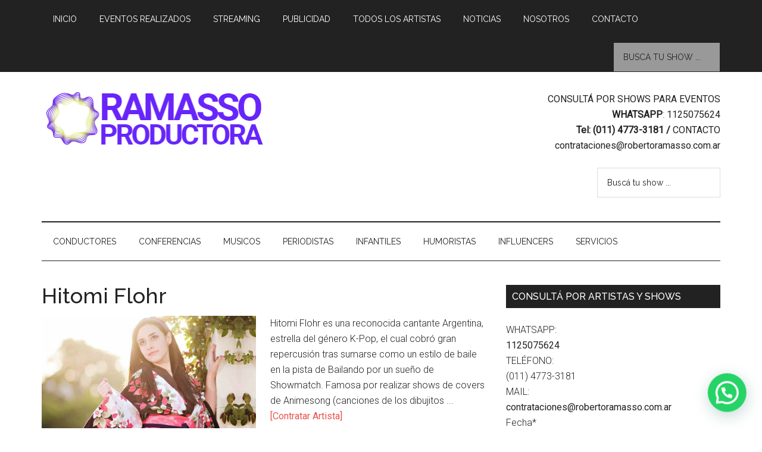

--- FILE ---
content_type: text/html; charset=UTF-8
request_url: https://robertoramasso.com/contratar/contratar-a-hitomi-flohr/
body_size: 15176
content:
<!DOCTYPE html><html dir="ltr" lang="es"><head ><meta charset="UTF-8" /><meta name="viewport" content="width=device-width, initial-scale=1" /><title>contratar a hitomi flohr | Ramasso Productora</title><meta name="robots" content="max-image-preview:large" /><meta name="google-site-verification" content="JyOQQGb0vzE78xilNRsRwk5EHZzBwDscp7PNAoDmUmA" /><meta name="keywords" content="musicos,pop,k-pop,hitomi flohr,contratar a hitomi flohr" /><link rel="canonical" href="https://robertoramasso.com/contratar/contratar-a-hitomi-flohr/" /><meta name="generator" content="All in One SEO (AIOSEO) 4.9.3" /> <script type="application/ld+json" class="aioseo-schema">{"@context":"https:\/\/schema.org","@graph":[{"@type":"BreadcrumbList","@id":"https:\/\/robertoramasso.com\/contratar\/contratar-a-hitomi-flohr\/#breadcrumblist","itemListElement":[{"@type":"ListItem","@id":"https:\/\/robertoramasso.com#listItem","position":1,"name":"Home","item":"https:\/\/robertoramasso.com","nextItem":{"@type":"ListItem","@id":"https:\/\/robertoramasso.com\/contratar\/contratar-a-hitomi-flohr\/#listItem","name":"contratar a hitomi flohr"}},{"@type":"ListItem","@id":"https:\/\/robertoramasso.com\/contratar\/contratar-a-hitomi-flohr\/#listItem","position":2,"name":"contratar a hitomi flohr","previousItem":{"@type":"ListItem","@id":"https:\/\/robertoramasso.com#listItem","name":"Home"}}]},{"@type":"CollectionPage","@id":"https:\/\/robertoramasso.com\/contratar\/contratar-a-hitomi-flohr\/#collectionpage","url":"https:\/\/robertoramasso.com\/contratar\/contratar-a-hitomi-flohr\/","name":"contratar a hitomi flohr | Ramasso Productora","inLanguage":"es-ES","isPartOf":{"@id":"https:\/\/robertoramasso.com\/#website"},"breadcrumb":{"@id":"https:\/\/robertoramasso.com\/contratar\/contratar-a-hitomi-flohr\/#breadcrumblist"}},{"@type":"Organization","@id":"https:\/\/robertoramasso.com\/#organization","name":"Ramasso Productora","description":"Contrataciones de Artistas","url":"https:\/\/robertoramasso.com\/","email":"ivan@robertoramasso.com.ar","telephone":"+541125075624","logo":{"@type":"ImageObject","url":"https:\/\/robertoramasso.com\/wp-content\/uploads\/cropped-logo-ramasso-productora.png","@id":"https:\/\/robertoramasso.com\/contratar\/contratar-a-hitomi-flohr\/#organizationLogo","width":380,"height":90},"image":{"@id":"https:\/\/robertoramasso.com\/contratar\/contratar-a-hitomi-flohr\/#organizationLogo"}},{"@type":"WebSite","@id":"https:\/\/robertoramasso.com\/#website","url":"https:\/\/robertoramasso.com\/","name":"Ramasso Productora - Contrataciones de Artistas","alternateName":"Ramasso Productora","description":"Contrataciones de Artistas","inLanguage":"es-ES","publisher":{"@id":"https:\/\/robertoramasso.com\/#organization"}}]}</script> <link rel='dns-prefetch' href='//fonts.googleapis.com' /><link rel="alternate" type="application/rss+xml" title="Ramasso Productora - Contrataciones de Artistas &raquo; Feed" href="https://robertoramasso.com/feed/" /><link rel="alternate" type="application/rss+xml" title="Ramasso Productora - Contrataciones de Artistas &raquo; Feed de los comentarios" href="https://robertoramasso.com/comments/feed/" /><link rel="alternate" type="application/rss+xml" title="Ramasso Productora - Contrataciones de Artistas &raquo; Etiqueta contratar a hitomi flohr del feed" href="https://robertoramasso.com/contratar/contratar-a-hitomi-flohr/feed/" /><style id='wp-img-auto-sizes-contain-inline-css' type='text/css'>img:is([sizes=auto i],[sizes^="auto," i]){contain-intrinsic-size:3000px 1500px}
/*# sourceURL=wp-img-auto-sizes-contain-inline-css */</style><link rel='stylesheet' id='pt-cv-public-style-css' href='https://robertoramasso.com/wp-content/plugins/content-views-query-and-display-post-page/public/assets/css/cv.css' type='text/css' media='all' /><link rel='stylesheet' id='pt-cv-public-pro-style-css' href='https://robertoramasso.com/wp-content/plugins/pt-content-views-pro/public/assets/css/cvpro.min.css' type='text/css' media='all' /><link rel='stylesheet' id='magazine-pro-theme-css' href='https://robertoramasso.com/wp-content/themes/magazine-pro/style.css' type='text/css' media='all' /><link rel='stylesheet' id='wp-block-library-css' href='https://robertoramasso.com/wp-includes/css/dist/block-library/style.min.css' type='text/css' media='all' /><style id='global-styles-inline-css' type='text/css'>:root{--wp--preset--aspect-ratio--square: 1;--wp--preset--aspect-ratio--4-3: 4/3;--wp--preset--aspect-ratio--3-4: 3/4;--wp--preset--aspect-ratio--3-2: 3/2;--wp--preset--aspect-ratio--2-3: 2/3;--wp--preset--aspect-ratio--16-9: 16/9;--wp--preset--aspect-ratio--9-16: 9/16;--wp--preset--color--black: #000000;--wp--preset--color--cyan-bluish-gray: #abb8c3;--wp--preset--color--white: #ffffff;--wp--preset--color--pale-pink: #f78da7;--wp--preset--color--vivid-red: #cf2e2e;--wp--preset--color--luminous-vivid-orange: #ff6900;--wp--preset--color--luminous-vivid-amber: #fcb900;--wp--preset--color--light-green-cyan: #7bdcb5;--wp--preset--color--vivid-green-cyan: #00d084;--wp--preset--color--pale-cyan-blue: #8ed1fc;--wp--preset--color--vivid-cyan-blue: #0693e3;--wp--preset--color--vivid-purple: #9b51e0;--wp--preset--gradient--vivid-cyan-blue-to-vivid-purple: linear-gradient(135deg,rgb(6,147,227) 0%,rgb(155,81,224) 100%);--wp--preset--gradient--light-green-cyan-to-vivid-green-cyan: linear-gradient(135deg,rgb(122,220,180) 0%,rgb(0,208,130) 100%);--wp--preset--gradient--luminous-vivid-amber-to-luminous-vivid-orange: linear-gradient(135deg,rgb(252,185,0) 0%,rgb(255,105,0) 100%);--wp--preset--gradient--luminous-vivid-orange-to-vivid-red: linear-gradient(135deg,rgb(255,105,0) 0%,rgb(207,46,46) 100%);--wp--preset--gradient--very-light-gray-to-cyan-bluish-gray: linear-gradient(135deg,rgb(238,238,238) 0%,rgb(169,184,195) 100%);--wp--preset--gradient--cool-to-warm-spectrum: linear-gradient(135deg,rgb(74,234,220) 0%,rgb(151,120,209) 20%,rgb(207,42,186) 40%,rgb(238,44,130) 60%,rgb(251,105,98) 80%,rgb(254,248,76) 100%);--wp--preset--gradient--blush-light-purple: linear-gradient(135deg,rgb(255,206,236) 0%,rgb(152,150,240) 100%);--wp--preset--gradient--blush-bordeaux: linear-gradient(135deg,rgb(254,205,165) 0%,rgb(254,45,45) 50%,rgb(107,0,62) 100%);--wp--preset--gradient--luminous-dusk: linear-gradient(135deg,rgb(255,203,112) 0%,rgb(199,81,192) 50%,rgb(65,88,208) 100%);--wp--preset--gradient--pale-ocean: linear-gradient(135deg,rgb(255,245,203) 0%,rgb(182,227,212) 50%,rgb(51,167,181) 100%);--wp--preset--gradient--electric-grass: linear-gradient(135deg,rgb(202,248,128) 0%,rgb(113,206,126) 100%);--wp--preset--gradient--midnight: linear-gradient(135deg,rgb(2,3,129) 0%,rgb(40,116,252) 100%);--wp--preset--font-size--small: 13px;--wp--preset--font-size--medium: 20px;--wp--preset--font-size--large: 36px;--wp--preset--font-size--x-large: 42px;--wp--preset--spacing--20: 0.44rem;--wp--preset--spacing--30: 0.67rem;--wp--preset--spacing--40: 1rem;--wp--preset--spacing--50: 1.5rem;--wp--preset--spacing--60: 2.25rem;--wp--preset--spacing--70: 3.38rem;--wp--preset--spacing--80: 5.06rem;--wp--preset--shadow--natural: 6px 6px 9px rgba(0, 0, 0, 0.2);--wp--preset--shadow--deep: 12px 12px 50px rgba(0, 0, 0, 0.4);--wp--preset--shadow--sharp: 6px 6px 0px rgba(0, 0, 0, 0.2);--wp--preset--shadow--outlined: 6px 6px 0px -3px rgb(255, 255, 255), 6px 6px rgb(0, 0, 0);--wp--preset--shadow--crisp: 6px 6px 0px rgb(0, 0, 0);}:where(.is-layout-flex){gap: 0.5em;}:where(.is-layout-grid){gap: 0.5em;}body .is-layout-flex{display: flex;}.is-layout-flex{flex-wrap: wrap;align-items: center;}.is-layout-flex > :is(*, div){margin: 0;}body .is-layout-grid{display: grid;}.is-layout-grid > :is(*, div){margin: 0;}:where(.wp-block-columns.is-layout-flex){gap: 2em;}:where(.wp-block-columns.is-layout-grid){gap: 2em;}:where(.wp-block-post-template.is-layout-flex){gap: 1.25em;}:where(.wp-block-post-template.is-layout-grid){gap: 1.25em;}.has-black-color{color: var(--wp--preset--color--black) !important;}.has-cyan-bluish-gray-color{color: var(--wp--preset--color--cyan-bluish-gray) !important;}.has-white-color{color: var(--wp--preset--color--white) !important;}.has-pale-pink-color{color: var(--wp--preset--color--pale-pink) !important;}.has-vivid-red-color{color: var(--wp--preset--color--vivid-red) !important;}.has-luminous-vivid-orange-color{color: var(--wp--preset--color--luminous-vivid-orange) !important;}.has-luminous-vivid-amber-color{color: var(--wp--preset--color--luminous-vivid-amber) !important;}.has-light-green-cyan-color{color: var(--wp--preset--color--light-green-cyan) !important;}.has-vivid-green-cyan-color{color: var(--wp--preset--color--vivid-green-cyan) !important;}.has-pale-cyan-blue-color{color: var(--wp--preset--color--pale-cyan-blue) !important;}.has-vivid-cyan-blue-color{color: var(--wp--preset--color--vivid-cyan-blue) !important;}.has-vivid-purple-color{color: var(--wp--preset--color--vivid-purple) !important;}.has-black-background-color{background-color: var(--wp--preset--color--black) !important;}.has-cyan-bluish-gray-background-color{background-color: var(--wp--preset--color--cyan-bluish-gray) !important;}.has-white-background-color{background-color: var(--wp--preset--color--white) !important;}.has-pale-pink-background-color{background-color: var(--wp--preset--color--pale-pink) !important;}.has-vivid-red-background-color{background-color: var(--wp--preset--color--vivid-red) !important;}.has-luminous-vivid-orange-background-color{background-color: var(--wp--preset--color--luminous-vivid-orange) !important;}.has-luminous-vivid-amber-background-color{background-color: var(--wp--preset--color--luminous-vivid-amber) !important;}.has-light-green-cyan-background-color{background-color: var(--wp--preset--color--light-green-cyan) !important;}.has-vivid-green-cyan-background-color{background-color: var(--wp--preset--color--vivid-green-cyan) !important;}.has-pale-cyan-blue-background-color{background-color: var(--wp--preset--color--pale-cyan-blue) !important;}.has-vivid-cyan-blue-background-color{background-color: var(--wp--preset--color--vivid-cyan-blue) !important;}.has-vivid-purple-background-color{background-color: var(--wp--preset--color--vivid-purple) !important;}.has-black-border-color{border-color: var(--wp--preset--color--black) !important;}.has-cyan-bluish-gray-border-color{border-color: var(--wp--preset--color--cyan-bluish-gray) !important;}.has-white-border-color{border-color: var(--wp--preset--color--white) !important;}.has-pale-pink-border-color{border-color: var(--wp--preset--color--pale-pink) !important;}.has-vivid-red-border-color{border-color: var(--wp--preset--color--vivid-red) !important;}.has-luminous-vivid-orange-border-color{border-color: var(--wp--preset--color--luminous-vivid-orange) !important;}.has-luminous-vivid-amber-border-color{border-color: var(--wp--preset--color--luminous-vivid-amber) !important;}.has-light-green-cyan-border-color{border-color: var(--wp--preset--color--light-green-cyan) !important;}.has-vivid-green-cyan-border-color{border-color: var(--wp--preset--color--vivid-green-cyan) !important;}.has-pale-cyan-blue-border-color{border-color: var(--wp--preset--color--pale-cyan-blue) !important;}.has-vivid-cyan-blue-border-color{border-color: var(--wp--preset--color--vivid-cyan-blue) !important;}.has-vivid-purple-border-color{border-color: var(--wp--preset--color--vivid-purple) !important;}.has-vivid-cyan-blue-to-vivid-purple-gradient-background{background: var(--wp--preset--gradient--vivid-cyan-blue-to-vivid-purple) !important;}.has-light-green-cyan-to-vivid-green-cyan-gradient-background{background: var(--wp--preset--gradient--light-green-cyan-to-vivid-green-cyan) !important;}.has-luminous-vivid-amber-to-luminous-vivid-orange-gradient-background{background: var(--wp--preset--gradient--luminous-vivid-amber-to-luminous-vivid-orange) !important;}.has-luminous-vivid-orange-to-vivid-red-gradient-background{background: var(--wp--preset--gradient--luminous-vivid-orange-to-vivid-red) !important;}.has-very-light-gray-to-cyan-bluish-gray-gradient-background{background: var(--wp--preset--gradient--very-light-gray-to-cyan-bluish-gray) !important;}.has-cool-to-warm-spectrum-gradient-background{background: var(--wp--preset--gradient--cool-to-warm-spectrum) !important;}.has-blush-light-purple-gradient-background{background: var(--wp--preset--gradient--blush-light-purple) !important;}.has-blush-bordeaux-gradient-background{background: var(--wp--preset--gradient--blush-bordeaux) !important;}.has-luminous-dusk-gradient-background{background: var(--wp--preset--gradient--luminous-dusk) !important;}.has-pale-ocean-gradient-background{background: var(--wp--preset--gradient--pale-ocean) !important;}.has-electric-grass-gradient-background{background: var(--wp--preset--gradient--electric-grass) !important;}.has-midnight-gradient-background{background: var(--wp--preset--gradient--midnight) !important;}.has-small-font-size{font-size: var(--wp--preset--font-size--small) !important;}.has-medium-font-size{font-size: var(--wp--preset--font-size--medium) !important;}.has-large-font-size{font-size: var(--wp--preset--font-size--large) !important;}.has-x-large-font-size{font-size: var(--wp--preset--font-size--x-large) !important;}
/*# sourceURL=global-styles-inline-css */</style><style id='classic-theme-styles-inline-css' type='text/css'>/*! This file is auto-generated */
.wp-block-button__link{color:#fff;background-color:#32373c;border-radius:9999px;box-shadow:none;text-decoration:none;padding:calc(.667em + 2px) calc(1.333em + 2px);font-size:1.125em}.wp-block-file__button{background:#32373c;color:#fff;text-decoration:none}
/*# sourceURL=/wp-includes/css/classic-themes.min.css */</style><link rel='stylesheet' id='contact-form-7-css' href='https://robertoramasso.com/wp-content/plugins/contact-form-7/includes/css/styles.css' type='text/css' media='all' /><link rel='stylesheet' id='google-fonts-css' href='//fonts.googleapis.com/css?family=Roboto%3A300%2C400%7CRaleway%3A400%2C500%2C900&#038;ver=3.0' type='text/css' media='all' /> <script type="text/javascript" src="https://robertoramasso.com/wp-includes/js/jquery/jquery.min.js" id="jquery-core-js"></script> <script type="text/javascript" src="https://robertoramasso.com/wp-includes/js/jquery/jquery-migrate.min.js" id="jquery-migrate-js"></script> <script type="text/javascript" src="https://robertoramasso.com/wp-content/themes/magazine-pro/js/entry-date.js" id="magazine-entry-date-js"></script> <script type="text/javascript" src="https://robertoramasso.com/wp-content/themes/magazine-pro/js/responsive-menu.js" id="magazine-responsive-menu-js"></script> <link rel="https://api.w.org/" href="https://robertoramasso.com/wp-json/" /><link rel="alternate" title="JSON" type="application/json" href="https://robertoramasso.com/wp-json/wp/v2/tags/4345" /><link rel="EditURI" type="application/rsd+xml" title="RSD" href="https://robertoramasso.com/xmlrpc.php?rsd" /><meta name="generator" content="WordPress 6.9" /><meta name="cdp-version" content="1.5.0" /> <script>(function(w,d,s,l,i){w[l]=w[l]||[];w[l].push({'gtm.start':
new Date().getTime(),event:'gtm.js'});var f=d.getElementsByTagName(s)[0],
j=d.createElement(s),dl=l!='dataLayer'?'&l='+l:'';j.async=true;j.src=
'https://www.googletagmanager.com/gtm.js?id='+i+dl;f.parentNode.insertBefore(j,f);
})(window,document,'script','dataLayer','GTM-K9N6JMH8');</script>    <script>!function(f,b,e,v,n,t,s)
{if(f.fbq)return;n=f.fbq=function(){n.callMethod?
n.callMethod.apply(n,arguments):n.queue.push(arguments)};
if(!f._fbq)f._fbq=n;n.push=n;n.loaded=!0;n.version='2.0';
n.queue=[];t=b.createElement(e);t.async=!0;
t.src=v;s=b.getElementsByTagName(e)[0];
s.parentNode.insertBefore(t,s)}(window, document,'script',
'https://connect.facebook.net/en_US/fbevents.js');
fbq('init', '226565459300972');
fbq('track', 'PageView');</script> <noscript><img height="1" width="1" style="display:none"
src="https://www.facebook.com/tr?id=226565459300972&ev=PageView&noscript=1"
/></noscript> <style type="text/css">.site-title a { background: url(https://robertoramasso.com/wp-content/uploads/cropped-logo-ramasso-productora.png) no-repeat !important; }</style><link rel="icon" href="https://robertoramasso.com/wp-content/uploads/cropped-Ramasso-Productora-Imagotipo-C-32x32.png" sizes="32x32" /><link rel="icon" href="https://robertoramasso.com/wp-content/uploads/cropped-Ramasso-Productora-Imagotipo-C-192x192.png" sizes="192x192" /><link rel="apple-touch-icon" href="https://robertoramasso.com/wp-content/uploads/cropped-Ramasso-Productora-Imagotipo-C-180x180.png" /><meta name="msapplication-TileImage" content="https://robertoramasso.com/wp-content/uploads/cropped-Ramasso-Productora-Imagotipo-C-270x270.png" /><style type="text/css" id="wp-custom-css">/* 1) Menú arriba de todo */
.nav-primary {
  position: fixed;
  top: 0;
  left: 0;
  right: 0;
  z-index: 99999;
}

/* 2) Baja TODO el header (incluye widgets del header) */
.site-header {
  margin-top: 50px;  /* ajustá a la altura real del menú (50–90px) */
}</style><link rel='stylesheet' id='joinchat-css' href='https://robertoramasso.com/wp-content/plugins/creame-whatsapp-me/public/css/joinchat-btn.min.css' type='text/css' media='all' /></head><body class="archive tag tag-contratar-a-hitomi-flohr tag-4345 wp-theme-genesis wp-child-theme-magazine-pro custom-header header-image content-sidebar genesis-breadcrumbs-hidden genesis-footer-widgets-visible" itemscope itemtype="https://schema.org/WebPage"> <noscript><iframe src="https://www.googletagmanager.com/ns.html?id=GTM-K9N6JMH8"
height="0" width="0" style="display:none;visibility:hidden"></iframe></noscript><div class="site-container"><nav class="nav-primary" aria-label="Principal" itemscope itemtype="https://schema.org/SiteNavigationElement"><div class="wrap"><ul id="menu-arriba" class="menu genesis-nav-menu menu-primary"><li id="menu-item-6419" class="menu-item menu-item-type-custom menu-item-object-custom menu-item-home menu-item-6419"><a href="http://robertoramasso.com/" itemprop="url"><span itemprop="name">Inicio</span></a></li><li id="menu-item-22119" class="menu-item menu-item-type-custom menu-item-object-custom menu-item-22119"><a href="https://robertoramasso.com/contrataciones/eventos/" itemprop="url"><span itemprop="name">Eventos Realizados</span></a></li><li id="menu-item-34771" class="menu-item menu-item-type-post_type menu-item-object-page menu-item-34771"><a href="https://robertoramasso.com/contratar-show-por-streaming/" itemprop="url"><span itemprop="name">Streaming</span></a></li><li id="menu-item-34742" class="menu-item menu-item-type-post_type menu-item-object-post menu-item-34742"><a href="https://robertoramasso.com/campanas-de-publicidad/" itemprop="url"><span itemprop="name">Publicidad</span></a></li><li id="menu-item-53368" class="menu-item menu-item-type-custom menu-item-object-custom menu-item-53368"><a href="https://robertoramasso.com/todos-nuestros-artistas" itemprop="url"><span itemprop="name">Todos los Artistas</span></a></li><li id="menu-item-53525" class="menu-item menu-item-type-taxonomy menu-item-object-category menu-item-53525"><a href="https://robertoramasso.com/contrataciones/noticias/" itemprop="url"><span itemprop="name">Noticias</span></a></li><li id="menu-item-6424" class="menu-item menu-item-type-post_type menu-item-object-page menu-item-6424"><a href="https://robertoramasso.com/quienes-somos/" itemprop="url"><span itemprop="name">Nosotros</span></a></li><li id="menu-item-6420" class="menu-item menu-item-type-post_type menu-item-object-page menu-item-6420"><a href="https://robertoramasso.com/contacto/" itemprop="url"><span itemprop="name">Contacto</span></a></li><li class="right search"><form class="search-form" method="get" action="https://robertoramasso.com/" role="search" itemprop="potentialAction" itemscope itemtype="https://schema.org/SearchAction"><input class="search-form-input" type="search" name="s" id="searchform-1" placeholder="Busc&aacute; tu show ..." itemprop="query-input"><input class="search-form-submit" type="submit" value="Buscar"><meta content="https://robertoramasso.com/?s={s}" itemprop="target"></form></li></ul></div></nav><header class="site-header" itemscope itemtype="https://schema.org/WPHeader"><div class="wrap"><div class="title-area"><p class="site-title" itemprop="headline"><a href="https://robertoramasso.com/">Ramasso Productora - Contrataciones de Artistas</a></p><p class="site-description" itemprop="description">Contrataciones de Artistas</p></div><div class="widget-area header-widget-area"><section id="text-23" class="widget widget_text"><div class="widget-wrap"><div class="textwidget"><p><strong><a href="https://robertoramasso.com/contacto/">CONSULTÁ POR SHOWS PARA EVENTOS</a></strong><br /> <strong>WHATSAPP</strong>: <strong><a href="http://wa.me/5491125075624">1125075624</a></strong><br /> <strong>Tel: (011) 4773-3181 / <a href="https://robertoramasso.com/contacto/">CONTACTO</a></strong><br /> <a href="mailto:contrataciones@robertoramasso.com.ar">contrataciones@robertoramasso.com.ar</a></p></div></div></section><section id="search-6" class="widget widget_search"><div class="widget-wrap"><form class="search-form" method="get" action="https://robertoramasso.com/" role="search" itemprop="potentialAction" itemscope itemtype="https://schema.org/SearchAction"><input class="search-form-input" type="search" name="s" id="searchform-2" placeholder="Busc&aacute; tu show ..." itemprop="query-input"><input class="search-form-submit" type="submit" value="Buscar"><meta content="https://robertoramasso.com/?s={s}" itemprop="target"></form></div></section></div></div></header><nav class="nav-secondary" aria-label="Secundario" itemscope itemtype="https://schema.org/SiteNavigationElement"><div class="wrap"><ul id="menu-abajo" class="menu genesis-nav-menu menu-secondary"><li id="menu-item-7636" class="menu-item menu-item-type-taxonomy menu-item-object-category menu-item-7636"><a href="https://robertoramasso.com/contrataciones/artistas-general/contratar-conductores/" itemprop="url"><span itemprop="name">Conductores</span></a></li><li id="menu-item-6558" class="menu-item menu-item-type-taxonomy menu-item-object-category menu-item-has-children menu-item-6558"><a href="https://robertoramasso.com/contrataciones/artistas-general/conferencias/" itemprop="url"><span itemprop="name">Conferencias</span></a><ul class="sub-menu"><li id="menu-item-18038" class="menu-item menu-item-type-taxonomy menu-item-object-category menu-item-18038"><a href="https://robertoramasso.com/contrataciones/artistas-general/conferencias/contratar-disertantes/" itemprop="url"><span itemprop="name">Disertantes</span></a></li><li id="menu-item-18039" class="menu-item menu-item-type-taxonomy menu-item-object-category menu-item-18039"><a href="https://robertoramasso.com/contrataciones/artistas-general/conferencias/contratar-charlas-motivacionales/" itemprop="url"><span itemprop="name">Motivacionales</span></a></li><li id="menu-item-18037" class="menu-item menu-item-type-taxonomy menu-item-object-category menu-item-18037"><a href="https://robertoramasso.com/contrataciones/artistas-general/conferencias/contratar-deportistas/" itemprop="url"><span itemprop="name">Deportistas</span></a></li><li id="menu-item-17894" class="menu-item menu-item-type-taxonomy menu-item-object-category menu-item-17894"><a href="https://robertoramasso.com/contrataciones/artistas-general/conferencias/contratar-chef/" itemprop="url"><span itemprop="name">Chef</span></a></li></ul></li><li id="menu-item-6555" class="menu-item menu-item-type-taxonomy menu-item-object-category menu-item-has-children menu-item-6555"><a href="https://robertoramasso.com/contrataciones/contratar-musicos/" itemprop="url"><span itemprop="name">Musicos</span></a><ul class="sub-menu"><li id="menu-item-6537" class="menu-item menu-item-type-taxonomy menu-item-object-category menu-item-6537"><a href="https://robertoramasso.com/contrataciones/contratar-musicos/cumbia/" itemprop="url"><span itemprop="name">Cumbia</span></a></li><li id="menu-item-34779" class="menu-item menu-item-type-taxonomy menu-item-object-category menu-item-34779"><a href="https://robertoramasso.com/contrataciones/contratar-musicos/trap/" itemprop="url"><span itemprop="name">Trap</span></a></li><li id="menu-item-45393" class="menu-item menu-item-type-taxonomy menu-item-object-category menu-item-45393"><a href="https://robertoramasso.com/contrataciones/contratar-musicos/musica-urbana/" itemprop="url"><span itemprop="name">Música Urbana</span></a></li><li id="menu-item-6540" class="menu-item menu-item-type-taxonomy menu-item-object-category menu-item-6540"><a href="https://robertoramasso.com/contrataciones/contratar-musicos/folklore/" itemprop="url"><span itemprop="name">Folklore</span></a></li><li id="menu-item-6538" class="menu-item menu-item-type-taxonomy menu-item-object-category menu-item-6538"><a href="https://robertoramasso.com/contrataciones/contratar-musicos/contratar-djs/" itemprop="url"><span itemprop="name">DJs</span></a></li><li id="menu-item-6547" class="menu-item menu-item-type-taxonomy menu-item-object-category menu-item-6547"><a href="https://robertoramasso.com/contrataciones/contratar-musicos/contratar-bandas-de-rock/" itemprop="url"><span itemprop="name">Rock</span></a></li><li id="menu-item-6536" class="menu-item menu-item-type-taxonomy menu-item-object-category menu-item-6536"><a href="https://robertoramasso.com/contrataciones/contratar-musicos/contratar-bandas-tributo/" itemprop="url"><span itemprop="name">Bandas Tributo</span></a></li><li id="menu-item-6546" class="menu-item menu-item-type-taxonomy menu-item-object-category menu-item-6546"><a href="https://robertoramasso.com/contrataciones/contratar-musicos/reggaeton/" itemprop="url"><span itemprop="name">Reggaeton</span></a></li><li id="menu-item-6535" class="menu-item menu-item-type-taxonomy menu-item-object-category menu-item-6535"><a href="https://robertoramasso.com/contrataciones/contratar-musicos/contratar-artistas-internacionales/" itemprop="url"><span itemprop="name">Artistas Internacionales</span></a></li><li id="menu-item-6550" class="menu-item menu-item-type-taxonomy menu-item-object-category menu-item-6550"><a href="https://robertoramasso.com/contrataciones/contratar-musicos/contratar-shows-tango/" itemprop="url"><span itemprop="name">Tango</span></a></li><li id="menu-item-6544" class="menu-item menu-item-type-taxonomy menu-item-object-category menu-item-6544"><a href="https://robertoramasso.com/contrataciones/contratar-musicos/pop/" itemprop="url"><span itemprop="name">Pop</span></a></li><li id="menu-item-40597" class="menu-item menu-item-type-taxonomy menu-item-object-category menu-item-40597"><a href="https://robertoramasso.com/contrataciones/contratar-musicos/cuarteto/" itemprop="url"><span itemprop="name">Cuarteto</span></a></li><li id="menu-item-6545" class="menu-item menu-item-type-taxonomy menu-item-object-category menu-item-6545"><a href="https://robertoramasso.com/contrataciones/contratar-musicos/contratar-bandas-de-reggae/" itemprop="url"><span itemprop="name">Reggae</span></a></li><li id="menu-item-6548" class="menu-item menu-item-type-taxonomy menu-item-object-category menu-item-6548"><a href="https://robertoramasso.com/contrataciones/contratar-musicos/shows-para-eventos/" itemprop="url"><span itemprop="name">Shows para Eventos</span></a></li><li id="menu-item-6549" class="menu-item menu-item-type-taxonomy menu-item-object-category menu-item-6549"><a href="https://robertoramasso.com/contrataciones/contratar-musicos/contratar-solistas/" itemprop="url"><span itemprop="name">Solistas</span></a></li><li id="menu-item-6541" class="menu-item menu-item-type-taxonomy menu-item-object-category menu-item-6541"><a href="https://robertoramasso.com/contrataciones/contratar-musicos/contratar-cantantes-melodicos/" itemprop="url"><span itemprop="name">Melódicos</span></a></li><li id="menu-item-6543" class="menu-item menu-item-type-taxonomy menu-item-object-category menu-item-6543"><a href="https://robertoramasso.com/contrataciones/contratar-musicos/musica-del-recuerdo/" itemprop="url"><span itemprop="name">Musica del Recuerdo</span></a></li></ul></li><li id="menu-item-49789" class="menu-item menu-item-type-taxonomy menu-item-object-category menu-item-49789"><a href="https://robertoramasso.com/contrataciones/contratar-periodistas/" itemprop="url"><span itemprop="name">Periodistas</span></a></li><li id="menu-item-6560" class="menu-item menu-item-type-taxonomy menu-item-object-category menu-item-6560"><a href="https://robertoramasso.com/contrataciones/artistas-general/contratar-shows-infantiles/" itemprop="url"><span itemprop="name">Infantiles</span></a></li><li id="menu-item-6559" class="menu-item menu-item-type-taxonomy menu-item-object-category menu-item-6559"><a href="https://robertoramasso.com/contrataciones/artistas-general/contratar-humoristas/" itemprop="url"><span itemprop="name">Humoristas</span></a></li><li id="menu-item-40516" class="menu-item menu-item-type-taxonomy menu-item-object-category menu-item-has-children menu-item-40516"><a href="https://robertoramasso.com/contrataciones/artistas-general/contratar-influencers/" itemprop="url"><span itemprop="name">Influencers</span></a><ul class="sub-menu"><li id="menu-item-22755" class="menu-item menu-item-type-taxonomy menu-item-object-category menu-item-22755"><a href="https://robertoramasso.com/contrataciones/contratar-youtubers/" itemprop="url"><span itemprop="name">Youtubers</span></a></li><li id="menu-item-40517" class="menu-item menu-item-type-taxonomy menu-item-object-category menu-item-40517"><a href="https://robertoramasso.com/contrataciones/contratar-personalidades/" itemprop="url"><span itemprop="name">Personalidades</span></a></li></ul></li><li id="menu-item-7639" class="menu-item menu-item-type-taxonomy menu-item-object-category menu-item-7639"><a href="https://robertoramasso.com/contrataciones/servicios/" itemprop="url"><span itemprop="name">Servicios</span></a></li></ul></div></nav><div class="site-inner"><div class="content-sidebar-wrap"><main class="content"><article class="post-13632 post type-post status-publish format-standard has-post-thumbnail category-contratar-musicos category-pop tag-contratar-a-hitomi-flohr tag-hitomi-flohr tag-k-pop tag-contratar-musicos tag-pop entry" aria-label="Hitomi Flohr" itemscope itemtype="https://schema.org/CreativeWork"><header class="entry-header"><h2 class="entry-title" itemprop="headline"><a class="entry-title-link" rel="bookmark" href="https://robertoramasso.com/contratar-a-hitomi-flohr/">Hitomi Flohr</a></h2></header><div class="entry-content" itemprop="text"><a class="entry-image-link" href="https://robertoramasso.com/contratar-a-hitomi-flohr/" aria-hidden="true" tabindex="-1"><noscript><img width="360" height="200" src="https://robertoramasso.com/wp-content/uploads/contratar-a-hitomi-flohr-360x200.jpg" class="alignleft post-image entry-image" alt="Contrataciones Hitomi Flohr" itemprop="image" decoding="async" srcset="https://robertoramasso.com/wp-content/uploads/contratar-a-hitomi-flohr-360x200.jpg 360w, https://robertoramasso.com/wp-content/uploads/contratar-a-hitomi-flohr-300x168.jpg 300w" sizes="(max-width: 360px) 100vw, 360px" /></noscript><img width="360" height="200" src='data:image/svg+xml,%3Csvg%20xmlns=%22http://www.w3.org/2000/svg%22%20viewBox=%220%200%20360%20200%22%3E%3C/svg%3E' data-src="https://robertoramasso.com/wp-content/uploads/contratar-a-hitomi-flohr-360x200.jpg" class="lazyload alignleft post-image entry-image" alt="Contrataciones Hitomi Flohr" itemprop="image" decoding="async" data-srcset="https://robertoramasso.com/wp-content/uploads/contratar-a-hitomi-flohr-360x200.jpg 360w, https://robertoramasso.com/wp-content/uploads/contratar-a-hitomi-flohr-300x168.jpg 300w" data-sizes="(max-width: 360px) 100vw, 360px" /></a><p>Hitomi Flohr es una reconocida cantante Argentina, estrella del género K-Pop, el cual cobró gran repercusión tras sumarse como un estilo de baile en la pista de Bailando por un sueño de Showmatch.  Famosa por realizar shows de covers de Animesong (canciones de los dibujitos ... <a class="more-link" href="https://robertoramasso.com/contratar-a-hitomi-flohr/">[Contratar Artista]</a></p></div></article></main><aside class="sidebar sidebar-primary widget-area" role="complementary" aria-label="Barra lateral principal" itemscope itemtype="https://schema.org/WPSideBar"><section id="text-32" class="widget widget_text"><div class="widget-wrap"><h4 class="widget-title widgettitle">CONSULTÁ POR ARTISTAS Y SHOWS</h4><div class="textwidget"><div class="wpcf7 no-js" id="wpcf7-f33589-o1" lang="es-ES" dir="ltr" data-wpcf7-id="33589"><div class="screen-reader-response"><p role="status" aria-live="polite" aria-atomic="true"></p><ul></ul></div><form action="/contratar/contratar-a-hitomi-flohr/#wpcf7-f33589-o1" method="post" class="wpcf7-form init" aria-label="Formulario de contacto" novalidate="novalidate" data-status="init"><fieldset class="hidden-fields-container"><input type="hidden" name="_wpcf7" value="33589" /><input type="hidden" name="_wpcf7_version" value="6.1.4" /><input type="hidden" name="_wpcf7_locale" value="es_ES" /><input type="hidden" name="_wpcf7_unit_tag" value="wpcf7-f33589-o1" /><input type="hidden" name="_wpcf7_container_post" value="0" /><input type="hidden" name="_wpcf7_posted_data_hash" value="" /></fieldset><p>WHATSAPP:<br /> <a href="https://wa.me/5491125075624/?text=Hola,%20mi%20consulta%20es%20sobre...">1125075624</a><br /> TELÉFONO:<br /> (011) 4773-3181<br /> MAIL:<br /> <a href="mailto:contrataciones@robertoramasso.com.ar">contrataciones@robertoramasso.com.ar</a><br /> <label>Fecha*<br /> <span class="wpcf7-form-control-wrap" data-name="date-496"><input class="wpcf7-form-control wpcf7-date wpcf7-validates-as-date" aria-invalid="false" value="Fecha del evento" type="date" name="date-496" /></span><br /> </label></p><p><label>Nombre*<br /> <span class="wpcf7-form-control-wrap" data-name="your-name"><input size="40" maxlength="400" class="wpcf7-form-control wpcf7-text wpcf7-validates-as-required" aria-required="true" aria-invalid="false" value="" type="text" name="your-name" /></span><br /> </label></p><p><label>Email*<br /> <span class="wpcf7-form-control-wrap" data-name="your-email"><input size="40" maxlength="400" class="wpcf7-form-control wpcf7-email wpcf7-validates-as-required wpcf7-text wpcf7-validates-as-email" aria-required="true" aria-invalid="false" value="" type="email" name="your-email" /></span><br /> </label></p><p><label>Artista/s*<br /> <span class="wpcf7-form-control-wrap" data-name="your-subject"><input size="40" maxlength="400" class="wpcf7-form-control wpcf7-text" aria-invalid="false" value="" type="text" name="your-subject" /></span><br /> </label></p><p><label>Celular*<br /> <span class="wpcf7-form-control-wrap" data-name="tel-396"><input size="40" maxlength="400" class="wpcf7-form-control wpcf7-tel wpcf7-validates-as-required wpcf7-text wpcf7-validates-as-tel" aria-required="true" aria-invalid="false" value="" type="tel" name="tel-396" /></span><br /> </label></p><p><label>Consulta*<br /> <span class="wpcf7-form-control-wrap" data-name="your-message"><textarea cols="40" rows="10" maxlength="2000" class="wpcf7-form-control wpcf7-textarea" aria-invalid="false" name="your-message"></textarea></span><br /> </label></p><p><input class="wpcf7-form-control wpcf7-submit has-spinner" type="submit" value="Enviar" /></p><p style="display: none !important;" class="akismet-fields-container" data-prefix="_wpcf7_ak_"><label>&#916;<textarea name="_wpcf7_ak_hp_textarea" cols="45" rows="8" maxlength="100"></textarea></label><input type="hidden" id="ak_js_1" name="_wpcf7_ak_js" value="123"/><script>document.getElementById( "ak_js_1" ).setAttribute( "value", ( new Date() ).getTime() );</script></p><div class="wpcf7-response-output" aria-hidden="true"></div></form></div><p>&nbsp;</p></div></div></section><section id="text-35" class="widget widget_text"><div class="widget-wrap"><div class="textwidget"><ul><li><a href="http://robertoramasso.com/publicidad-en-redes-sociales/">Publicidad en Redes Sociales</a></li><li><a href="http://robertoramasso.com/campanas-de-publicidad/">Campañas Publicitarias</a></li><li><a href="http://robertoramasso.com/contratar-charlas-motivacionales/">Charlas Motivacionales</a></li><li><a href="http://robertoramasso.com/listado-de-artistas/">Listado de Artistas</a></li></ul></div></div></section><section id="search-5" class="widget widget_search"><div class="widget-wrap"><form class="search-form" method="get" action="https://robertoramasso.com/" role="search" itemprop="potentialAction" itemscope itemtype="https://schema.org/SearchAction"><input class="search-form-input" type="search" name="s" id="searchform-3" placeholder="Busc&aacute; tu show ..." itemprop="query-input"><input class="search-form-submit" type="submit" value="Buscar"><meta content="https://robertoramasso.com/?s={s}" itemprop="target"></form></div></section><section id="text-33" class="widget widget_text"><div class="widget-wrap"><h4 class="widget-title widgettitle">NUESTRO INSTAGRAM</h4><div class="textwidget"><p><a href="https://www.instagram.com/ramassoproductora/" target="_blank" rel="noopener"><noscript><img decoding="async" src="http://robertoramasso.com/wp-content/uploads/instagram-ramasso-productora-side.jpg" /></noscript><img class="lazyload" decoding="async" src='data:image/svg+xml,%3Csvg%20xmlns=%22http://www.w3.org/2000/svg%22%20viewBox=%220%200%20210%20140%22%3E%3C/svg%3E' data-src="http://robertoramasso.com/wp-content/uploads/instagram-ramasso-productora-side.jpg" /></a></p></div></div></section><section id="text-27" class="widget widget_text"><div class="widget-wrap"><div class="textwidget"><p><a href="https://robertoramasso.com/contratar-shows-para-municipalidades/"><noscript><img decoding="async" class="alignnone" src="http://robertoramasso.com/wp-content/uploads/3-1.jpg" alt="" width="360" height="150" /></noscript><img decoding="async" class="lazyload alignnone" src='data:image/svg+xml,%3Csvg%20xmlns=%22http://www.w3.org/2000/svg%22%20viewBox=%220%200%20360%20150%22%3E%3C/svg%3E' data-src="http://robertoramasso.com/wp-content/uploads/3-1.jpg" alt="" width="360" height="150" /></a><a href="https://robertoramasso.com/contrataciones/contratar-musicos/musica-urbana/"><noscript><img decoding="async" class="alignnone" src="http://robertoramasso.com/wp-content/uploads/4.jpg" alt="" width="360" height="150" /></noscript><img decoding="async" class="lazyload alignnone" src='data:image/svg+xml,%3Csvg%20xmlns=%22http://www.w3.org/2000/svg%22%20viewBox=%220%200%20360%20150%22%3E%3C/svg%3E' data-src="http://robertoramasso.com/wp-content/uploads/4.jpg" alt="" width="360" height="150" /></a><a href="https://robertoramasso.com/contratar-conductores-para-eventos/"><noscript><img decoding="async" class="alignnone" src="http://robertoramasso.com/wp-content/uploads/host-conduct.jpg" alt="" width="360" height="150" /></noscript><img decoding="async" class="lazyload alignnone" src='data:image/svg+xml,%3Csvg%20xmlns=%22http://www.w3.org/2000/svg%22%20viewBox=%220%200%20360%20150%22%3E%3C/svg%3E' data-src="http://robertoramasso.com/wp-content/uploads/host-conduct.jpg" alt="" width="360" height="150" /></a><a href="https://robertoramasso.com/contratar-disertantes/"><noscript><img decoding="async" class="alignnone" src="http://robertoramasso.com/wp-content/uploads/6.jpg" alt="" width="360" height="150" /></noscript><img decoding="async" class="lazyload alignnone" src='data:image/svg+xml,%3Csvg%20xmlns=%22http://www.w3.org/2000/svg%22%20viewBox=%220%200%20360%20150%22%3E%3C/svg%3E' data-src="http://robertoramasso.com/wp-content/uploads/6.jpg" alt="" width="360" height="150" /></a></p></div></div></section><section id="text-28" class="widget widget_text"><div class="widget-wrap"><h4 class="widget-title widgettitle">Confían en Nosotros</h4><div class="textwidget"><p><noscript><img decoding="async" class="aligncenter size-full wp-image-28159" src="http://robertoramasso.com/wp-content/uploads/confian-en-nosotros-ramasso-productora.jpg" /></noscript><img decoding="async" class="lazyload aligncenter size-full wp-image-28159" src='data:image/svg+xml,%3Csvg%20xmlns=%22http://www.w3.org/2000/svg%22%20viewBox=%220%200%20210%20140%22%3E%3C/svg%3E' data-src="http://robertoramasso.com/wp-content/uploads/confian-en-nosotros-ramasso-productora.jpg" /></p></div></div></section></aside></div></div><div class="footer-widgets"><div class="wrap"><div class="widget-area footer-widgets-1 footer-widget-area"><section id="text-11" class="widget widget_text"><div class="widget-wrap"><h4 class="widget-title widgettitle">Shows infantiles Sobresalientes</h4><div class="textwidget"><ul><li> <a title="Contratar a Piñón Fijo" href="http://robertoramasso.com/pinon-fijo/">Piñón Fijo</a></li><li> <a title="Contratar a Canticuénticos"  href="http://robertoramasso.com/contratar-a-canticuenticos/">Canticuénticos</a></li><li> <a title="Contratar a Canciones de la Granja" href="http://robertoramasso.com/contratar-a-canciones-de-la-granja/">Canciones de la Granja</a></li><li> <a title="Contratar a Panam" href="http://robertoramasso.com/panam/">Panam</a></li><li> <a title="Contratar a Topa" href="http://robertoramasso.com/contratar-el-show-de-topa/">El Show de Topa</a></li></ul></div></div></section></div><div class="widget-area footer-widgets-2 footer-widget-area"><section id="text-24" class="widget widget_text"><div class="widget-wrap"><h4 class="widget-title widgettitle">Los Artistas más pedidos</h4><div class="textwidget"><ul><li><a title="Contratar a Rusherking" href="http://robertoramasso.com/contratar-a-rusher-king/">Contratar a Rusherking</a></li><li><a title="Contratar a Luck Ra" href="http://robertoramasso.com/contratar-a-luck-ra/">Contratar a Luck Ra</a></li><li><a href="http://robertoramasso.com/contratar-a-fmk/">Contratar a FMK</a></li><li><a title="Contratar a Callejero Fino" href="http://robertoramasso.com/contratar-a-callejero-fino/">Contratar a Callejero Fino</a></li><li><a title="Contratar a Lit Killah" href="http://robertoramasso.com/contratar-a-lit-killah/">Contratar a Lit Killah</a></li></ul></div></div></section></div><div class="widget-area footer-widgets-3 footer-widget-area"><section id="text-10" class="widget widget_text"><div class="widget-wrap"><h4 class="widget-title widgettitle">Contacto</h4><div class="textwidget">El Salvador 5863 - 3ro A <br>C1414BQI Distrito Audiovisual - Buenos Aires, Argentina <br>WhatsApp. <a href="https://wa.me/5491125075624/?text=Hola,%20mi%20consulta%20es%20sobre...">+549 11 25075624</a> <br>Tel: (011) 4773-3181</a> <br>Mail. <a href="mailto:contrataciones@robertoramasso.com.ar">contrataciones@robertoramasso.com.ar</a> <br><a title="Facebook" href="https://www.facebook.com/contratacionesdeartistas" target="_blank" rel="nofollow">FB</a> | <a title="Instagram" href="https://www.instagram.com/ramassoproductora/" target="_blank" rel="nofollow">Instagram</a> | <a title="Twitter" href="https://www.twitter.com/robertoramasso" target="_blank" rel="nofollow">TW</a> | <a title="Youtube" href="https://www.youtube.com/user/RobertoRamasso" target="_blank" rel="nofollow">YouTube</a> | <a title="LinkedIn" href="https://www.linkedin.com/company/roberto-ramasso-producciones" target="_blank" rel="nofollow">LinkedIn</a> | <a 
title="TikTok" href="https://www.tiktok.com/@ramassoproductora" target="_blank"
rel="nofollow">TikTok</a></div></div></section><section id="search-4" class="widget widget_search"><div class="widget-wrap"><form class="search-form" method="get" action="https://robertoramasso.com/" role="search" itemprop="potentialAction" itemscope itemtype="https://schema.org/SearchAction"><input class="search-form-input" type="search" name="s" id="searchform-4" placeholder="Busc&aacute; tu show ..." itemprop="query-input"><input class="search-form-submit" type="submit" value="Buscar"><meta content="https://robertoramasso.com/?s={s}" itemprop="target"></form></div></section></div></div></div><footer class="site-footer" itemscope itemtype="https://schema.org/WPFooter"><div class="wrap"><div class="creds"><p><a href="https://robertoramasso.com/sitemap.xml">Sitemap</a> || Copyright &copy; 2023 &middot; <a href="https://robertoramasso.com/">Contrataciones de Artistas (La inclusión de artistas en nuestra web no implica su apoderamiento.) </a> &middot; <a href="https://robertoramasso.com/contratar-a-yayo/">Contratar a Yayo </a> </a> &middot; <a href="https://robertoramasso.com/contratar-a-emilia-mernes/">Contratar a Emilia Mernes </a> </a> &middot; <a href="https://robertoramasso.com/contratar-a-la-joaqui/">Contratar a La Joaqui </a></a> &middot; <a href="https://robertoramasso.com/contratar-a-ysy-a/">Contratar a Ysy A </a></a> &middot; <a href="https://robertoramasso.com/contratar-a-lit-killah/">Contratar a Lit Killah </a></p></div><p></p></div></footer></div><script type="speculationrules">{"prefetch":[{"source":"document","where":{"and":[{"href_matches":"/*"},{"not":{"href_matches":["/wp-*.php","/wp-admin/*","/wp-content/uploads/*","/wp-content/*","/wp-content/plugins/*","/wp-content/themes/magazine-pro/*","/wp-content/themes/genesis/*","/*\\?(.+)"]}},{"not":{"selector_matches":"a[rel~=\"nofollow\"]"}},{"not":{"selector_matches":".no-prefetch, .no-prefetch a"}}]},"eagerness":"conservative"}]}</script> <script>(function() { var v = document.getElementsByClassName("youtube-player"); for (var n = 0; n < v.length; n++) { v[n].onclick = function () { var iframe = document.createElement("iframe"); iframe.setAttribute("src", "//www.youtube.com/embed/" + this.dataset.id + "?autoplay=1&autohide=2&border=0&wmode=opaque&enablejsapi=1&rel="+ this.dataset.related +"&controls="+this.dataset.control+"&showinfo=" + this.dataset.info); iframe.setAttribute("frameborder", "0"); iframe.setAttribute("id", "youtube-iframe"); iframe.setAttribute("style", "width: 100%; height: 100%; position: absolute; top: 0; left: 0;"); if (this.dataset.fullscreen == 1){ iframe.setAttribute("allowfullscreen", ""); } while (this.firstChild) { this.removeChild(this.firstChild); } this.appendChild(iframe); }; } })();</script> <script>document.addEventListener( 'wpcf7mailsent', function( event ) {
    location = 'http://robertoramasso.com/gracias/';
}, false );</script> <div class="joinchat joinchat--right joinchat--btn" data-settings='{"telephone":"5491125075624","mobile_only":false,"button_delay":3,"whatsapp_web":false,"qr":false,"message_views":1,"message_delay":10,"message_badge":false,"message_send":"Hola quiero cotización por","message_hash":""}' hidden aria-hidden="false"><div class="joinchat__button" role="button" tabindex="0" aria-label="Cotizá Contactar por WhatsApp"><div class="joinchat__tooltip" aria-hidden="true"><div>Cotizá</div></div></div></div> <noscript><style>.lazyload{display:none;}</style></noscript><script data-noptimize="1">window.lazySizesConfig=window.lazySizesConfig||{};window.lazySizesConfig.loadMode=1;</script><script async data-noptimize="1" src='https://robertoramasso.com/wp-content/plugins/autoptimize/classes/external/js/lazysizes.min.js?ao_version=3.1.14'></script><script type="text/javascript" src="https://robertoramasso.com/wp-includes/js/dist/hooks.min.js" id="wp-hooks-js"></script> <script type="text/javascript" src="https://robertoramasso.com/wp-includes/js/dist/i18n.min.js" id="wp-i18n-js"></script> <script type="text/javascript" id="wp-i18n-js-after">wp.i18n.setLocaleData( { 'text direction\u0004ltr': [ 'ltr' ] } );
//# sourceURL=wp-i18n-js-after</script> <script type="text/javascript" src="https://robertoramasso.com/wp-content/plugins/contact-form-7/includes/swv/js/index.js" id="swv-js"></script> <script type="text/javascript" id="contact-form-7-js-translations">( function( domain, translations ) {
	var localeData = translations.locale_data[ domain ] || translations.locale_data.messages;
	localeData[""].domain = domain;
	wp.i18n.setLocaleData( localeData, domain );
} )( "contact-form-7", {"translation-revision-date":"2025-12-01 15:45:40+0000","generator":"GlotPress\/4.0.3","domain":"messages","locale_data":{"messages":{"":{"domain":"messages","plural-forms":"nplurals=2; plural=n != 1;","lang":"es"},"This contact form is placed in the wrong place.":["Este formulario de contacto est\u00e1 situado en el lugar incorrecto."],"Error:":["Error:"]}},"comment":{"reference":"includes\/js\/index.js"}} );
//# sourceURL=contact-form-7-js-translations</script> <script type="text/javascript" id="contact-form-7-js-before">var wpcf7 = {
    "api": {
        "root": "https:\/\/robertoramasso.com\/wp-json\/",
        "namespace": "contact-form-7\/v1"
    },
    "cached": 1
};
//# sourceURL=contact-form-7-js-before</script> <script type="text/javascript" src="https://robertoramasso.com/wp-content/plugins/contact-form-7/includes/js/index.js" id="contact-form-7-js"></script> <script type="text/javascript" id="pt-cv-content-views-script-js-extra">var PT_CV_PUBLIC = {"_prefix":"pt-cv-","page_to_show":"5","_nonce":"ffe539b238","is_admin":"","is_mobile":"","ajaxurl":"https://robertoramasso.com/wp-admin/admin-ajax.php","lang":"","loading_image_src":"[data-uri]","is_mobile_tablet":"","sf_no_post_found":"No se han encontrado entradas.","lf__separator":","};
var PT_CV_PAGINATION = {"first":"\u00ab","prev":"\u2039","next":"\u203a","last":"\u00bb","goto_first":"Ir a la primera p\u00e1gina","goto_prev":"Ir a la p\u00e1gina anterior","goto_next":"Ir a la p\u00e1gina siguiente","goto_last":"Ir a la \u00faltima p\u00e1gina","current_page":"La p\u00e1gina actual es","goto_page":"Ir a la p\u00e1gina"};
//# sourceURL=pt-cv-content-views-script-js-extra</script> <script type="text/javascript" src="https://robertoramasso.com/wp-content/plugins/content-views-query-and-display-post-page/public/assets/js/cv.js" id="pt-cv-content-views-script-js"></script> <script type="text/javascript" src="https://robertoramasso.com/wp-content/plugins/pt-content-views-pro/public/assets/js/cvpro.min.js" id="pt-cv-public-pro-script-js"></script> <script type="text/javascript" src="https://robertoramasso.com/wp-content/plugins/creame-whatsapp-me/public/js/joinchat.min.js" id="joinchat-js" defer="defer" data-wp-strategy="defer" fetchpriority="low"></script> <script defer type="text/javascript" src="https://robertoramasso.com/wp-content/plugins/akismet/_inc/akismet-frontend.js" id="akismet-frontend-js"></script> </body></html>

<!-- Page cached by LiteSpeed Cache 7.7 on 2026-01-23 03:51:10 -->